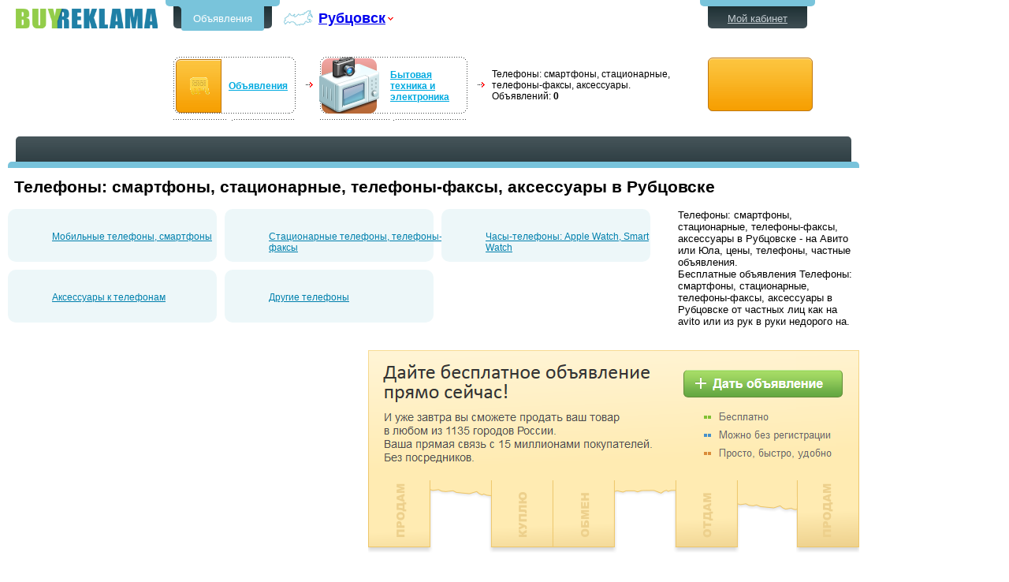

--- FILE ---
content_type: text/html; charset=windows-1251
request_url: http://rubcovsk.buyreklama.ru/rubcovsk/obyavleniya-telefony
body_size: 6141
content:

<!DOCTYPE html PUBLIC "-//W3C//DTD XHTML 1.0 Transitional//EN" "http://www.w3.org/TR/xhtml1/DTD/xhtml1-transitional.dtd">
<html xmlns="http://www.w3.org/1999/xhtml">

<head>
    <title>Телефоны: смартфоны, стационарные, телефоны-факсы, аксессуары в Рубцовске - на Авито или Юла, цены, телефоны, частные объявления</title>
    <meta http-equiv="Content-Type" content="text/html; charset=windows-1251" />
    <meta http-equiv="content-language" content="ru" />
    <meta name="title" content='Телефоны: смартфоны, стационарные, телефоны-факсы, аксессуары в Рубцовске - на Авито или Юла, цены, телефоны, частные объявления' />
    <meta name="description" content='Бесплатные объявления Телефоны: смартфоны, стационарные, телефоны-факсы, аксессуары в Рубцовске от частных лиц как на avito или из рук в руки недорого на' />
    <meta name="keywords" content='Телефоны: смартфоны, стационарные, телефоны-факсы, аксессуары Рубцовск, объявления Телефоны: смартфоны, стационарные, телефоны-факсы, аксессуары Рубцовска' />    
    
    <meta name="viewport" content="width=device-width, initial-scale=1.0" />
    <script src="/Scripts/jquery-1.9.1.min.js" type="text/javascript"></script>
    <link rel='stylesheet' href='/themes/standart/Style.css?01102018004824' type='text/css'/>
    <link rel='stylesheet' href='/styles/style.css?01102018004828' type='text/css'/>
    <link rel='stylesheet' href='/css/footer-ext.css?01102018004802' type='text/css'/>
    <link rel='stylesheet' href='/css/style.css?11032022063935' type='text/css'/>
<!--[if IE 8 ]><link rel='stylesheet' href='/css/ie8.css?01102018004802' type='text/css'/><![endif]-->
<!--[if IE 7 ]><link rel='stylesheet' href='/css/ie7.css?01102018004802' type='text/css'/><![endif]-->
<!--[if IE 6 ]><link rel='stylesheet' href='/css/ie6.css?01102018004802' type='text/css'/><![endif]-->
    <link rel='stylesheet' href='/css/navigation.css?01102018004802' type='text/css'/>
    <link rel='stylesheet' href='/css/adaptive.css?01102018004802' type='text/css'/>
    <script type='text/javascript' src='/Scripts/goPage.js?01102018004828'></script>
    <script type='text/javascript' src='/Scripts/CityChange.js?01102018004828'></script>
    <script type='text/javascript' src='/scripts/selectfilter.js?01102018004828'></script>
        
    <link rel="SHORTCUT ICON" href="/img/favicon.ico" />
        
    <!-- Google Analytics -->
            <!--noindex--> <script type='text/javascript'>
            var _gaq = _gaq || [];
            _gaq.push(['_setAccount', 'UA-15088805-1']);
            _gaq.push(['_setDomainName', 'buyreklama.ru']);
            _gaq.push(['_trackPageview']);
            (function () {
            var ga = document.createElement('script'); ga.type = 'text/javascript'; ga.async = true;
            ga.src = ('https:' == document.location.protocol ? 'https://ssl' : 'http://www') + '.google-analytics.com/ga.js';
            var s = document.getElementsByTagName('script')[0]; s.parentNode.insertBefore(ga, s);
            })();</script> <!--/noindex-->
    <!-- Yandex.RTB -->
<script>window.yaContextCb=window.yaContextCb||[]</script>
<script src="https://yandex.ru/ads/system/context.js" async></script>

</head>
<body>
<div class='ncenter'>
    
    
<div class='hdr_top'>

    <div class="hdr_logo">
        <a href="http://rubcovsk.buyreklama.ru" title='Объявления'>Бесплатные объявления в Рубцовске</a>
        
        
    </div>
    <div class="hdr">
        <div class="hdr_menu">
            <div>
                <ul class="cle">
                    <li class='hm_now'><a href='/'>Объявления</a></li>
                    
                     
                    
                </ul>
            </div>
        </div>
        <div class="hdr_city">
            <table class='menu_change_city2'>
                <tr>
                    <td class='td1 change-city'>
                        <img class='map' src="/i/menu_change_city.png" alt="" height="30" width="43" /></td>
                    <td class='td2'>
                        
                        <a class='city-s' href="javascript:void(0);" title="Cменить город">Рубцовск</a></td>
                    <td class='td3 change-city'>
                        <img src="/i/menu_ChangeCityRight.png" alt="" height="30" width="9" /></td>
                </tr>
            </table>

        </div>
        
        
        <div class="npanel cle">
            <div class='navigation'>

                    <div class='nav-item js-bci1'><table class='new_navi'><tr><td class='nn11ex'><img src='/i/icons/all_rubrics.png' alt='Объявления' height='86' width='75' /></td><td class='nn2'><a href='/'>Объявления</a></td><td class='nn3'></td></tr></table></div>
                    <div class='nav_dev'><img src='/i/navi_dev.png' alt='>' height='7' width='9' /><div class='nav-sm-1 js-bcc-1'></div></div>
                    <div class='nav-item js-bci2'><table class='new_navi'><tr><td class='nn1'><img src='/i/icons/Бытовая техника и электроника.png' alt='' height='86' width='86' /></td><td class='nn2'><a href='/rubcovsk/obyavleniya-bytovaja-tehnika-i-jelektronika'>Бытовая техника и электроника</a></td><td class='nn3'></td></tr></table></div>
                    <div class='nav_dev'><img src='/i/navi_dev.png' alt='>' height='7' width='9' /><div class='nav-sm-1 js-bcc-2'></div></div>
                    <div class='nav-item js-bci3'><table class='new_navi'><tr><td class='nntext'>Телефоны: смартфоны, стационарные, телефоны-факсы, аксессуары.<br/>Объявлений: <b>0</b></td></tr></table></div>
                    
                    
                
            </div>

            
            <div style='visibility: hidden; display: none; left: 0;' class='nav-s js-bce1'>
                <div class='nav-sm-3'></div>
                <div class='nav-sm-r'>
                    <div class='nav-sm-rt'>
                        <div class='nav-sm-rt1'></div>
                    </div>
                    <ul class="navi-sub">
                        
                        <li><a href='/rubcovsk/obyavleniya-avto'>Авто</a></li>
                        
                        <li><a href='/rubcovsk/obyavleniya-nedvizhimost'>Недвижимость</a></li>
                        
                        <li><a href='/rubcovsk/obyavleniya-domashnie-zhivotnye-i-rastenija'>Домашние животные</a></li>
                        
                        <li><a href='/rubcovsk/obyavleniya-rabota'>Работа</a></li>
                        
                        <li><a href='/rubcovsk/obyavleniya-stroitelstvo-i-remont'>Строительство и ремонт</a></li>
                        
                        <li><a href='/rubcovsk/obyavleniya-obrazovanie'>Образование</a></li>
                        
                        <li><a href='/rubcovsk/obyavleniya-kompjutery'>Компьютеры, комплектующие, оргтехника</a></li>
                        
                        <li><a href='/rubcovsk/obyavleniya-mebel-i-interer'>Мебель и интерьер</a></li>
                        
                        <li><a href='/rubcovsk/obyavleniya-dlja-detej'>Для детей</a></li>
                        
                        <li><a href='/rubcovsk/obyavleniya-odezhda-i-obuv-aksessuary'>Одежда и обувь, аксессуары</a></li>
                        
                        <li><a href='/rubcovsk/obyavleniya-krasota-i-zdorove'>Красота и здоровье</a></li>
                        
                        <li><a href='/rubcovsk/obyavleniya-bytovaja-tehnika-i-jelektronika'>Бытовая техника и электроника</a></li>
                        
                        <li><a href='/rubcovsk/obyavleniya-otdyh-puteshestvija-turizm'>Отдых, путешествия, туризм</a></li>
                        
                        <li><a href='/rubcovsk/obyavleniya-sport-'>Спорт </a></li>
                        
                        <li><a href='/rubcovsk/obyavleniya-razvlechenija-i-dosug'>Развлечения и досуг</a></li>
                        
                        <li><a href='/rubcovsk/obyavleniya-hobbi-i-uvlechenija'>Хобби и увлечения</a></li>
                        
                        <li><a href='/rubcovsk/obyavleniya-v-kontakte'>В контакте</a></li>
                        
                        <li><a href='/rubcovsk/obyavleniya-help'>Help!</a></li>
                        
                        <li><a href='/rubcovsk/obyavleniya-otdam-darom-primu-v-dar'>Отдам даром - приму в дар</a></li>
                        
                        <li><a href='/rubcovsk/obyavleniya-prochee-raznoe'>Прочее, разное</a></li>
                        
                        <li><a href='/rubcovsk/obyavleniya-kommercheskij-transport'>Коммерческий транспорт</a></li>
                        
                        <li><a href='/avtotovary'>Автотовары и автоаксессуары</a></li>
                        
                        <li><a href='/rubcovsk/obyavleniya-uslugi'>Услуги</a></li>
                        
                        <li><a href='/rubcovsk/obyavleniya-producty-pitanija'>Продукты питания</a></li>
                        
                        <li><a href='/rubcovsk/obyavleniya-kriptovaljuty-fermy-dlja-majninga-bitkoina-komplektujuiie'>Криптовалюты: фермы для майнинга биткоина, комплектующие</a></li>
                        
                    </ul>
                </div>
                <table class='nav-sm-b'>
                    <tr>
                        <td class='nav-sm-bl'>&nbsp;</td>
                        <td class='nav-sm-bb'>&nbsp;</td>
                        <td class='nav-sm-br'>&nbsp;</td>
                    </tr>
                </table>
            </div>
            <script type="text/javascript">
                $("div.js-bci1").Navigation({ index: 1 });</script>
            
            <div style='visibility: hidden; display: none; left: 0;' class='nav-s js-bce2'>
                <div class='nav-sm-3'></div>
                <div class='nav-sm-r'>
                    <div class='nav-sm-rt'>
                        <div class='nav-sm-rt1'></div>
                    </div>
                    <ul class="navi-sub">
                        
                        <li><a href='/rubcovsk/obyavleniya-telefony'>Телефоны: смартфоны, стационарные, телефоны-факсы, аксессуары</a></li>
                        
                        <li><a href="/rubcovsk/obyavleniya-televizory">Телевизоры</a></li>
                        
                        <li><a href="/rubcovsk/obyavleniya-videokamery">Видеокамеры</a></li>
                        
                        <li><a href="/rubcovsk/obyavleniya-dvd-pleery">DVD плееры</a></li>
                        
                        <li><a href="/rubcovsk/obyavleniya-fotokamery-i-foto-tehnika">Фотокамеры и фото техника</a></li>
                        
                        <li><a href="/rubcovsk/obyavleniya-audiotehnika">Аудиотехника</a></li>
                        
                        <li><a href="/rubcovsk/obyavleniya-avtomagnitoly">Автомагнитолы</a></li>
                        
                        <li><a href="/rubcovsk/obyavleniya-stiralnye-mashiny">Стиральные машины</a></li>
                        
                        <li><a href="/rubcovsk/obyavleniya-holodilniki">Холодильники</a></li>
                        
                        <li><a href="/rubcovsk/obyavleniya-plity-duhovki-paneli">Плиты, духовки, панели</a></li>
                        
                        <li><a href="/rubcovsk/obyavleniya-pylesosy">Пылесосы</a></li>
                        
                        <li><a href="/rubcovsk/obyavleniya-kuhonnye-pribory">Кухонные приборы</a></li>
                        
                        <li><a href="/rubcovsk/obyavleniya-kondicionery-i-obogrevateli">Кондиционеры и обогреватели</a></li>
                        
                        <li><a href="/rubcovsk/obyavleniya-shvejnye-i-vjazalnye-mashiny">Швейные и вязальные машины</a></li>
                        
                        <li><a href="/rubcovsk/obyavleniya-remont-i-obsluzhivanie-tehniki">Ремонт и обслуживание техники</a></li>
                        
                        <li><a href="/rubcovsk/obyavleniya-drugaja-tehnika">Другая техника</a></li>
                        
                        <li><a href="/rubcovsk/obyavleniya-mediaboksy-tv-pristavki">Медиабоксы, тв приставки</a></li>
                        
                        <li><a href="/rubcovsk/obyavleniya-proektory">Проекторы</a></li>
                        
                        <li><a href="/rubcovsk/obyavleniya-bytovaja-tehnika-i-jelektronika-raznoe">Разное</a></li>
                        
                    </ul>
                </div>
                <table class='nav-sm-b'>
                    <tr>
                        <td class='nav-sm-bl'>&nbsp;</td>
                        <td class='nav-sm-bb'>&nbsp;</td>
                        <td class='nav-sm-br'>&nbsp;</td>
                    </tr>
                </table>
            </div>
            <script type="text/javascript">
                $("div.js-bci2").Navigation({ index: 2 });</script>
            
        </div>
        
    </div>
<div class='hdr2'>
    <div class="hdr_menu hdr_menu2">
        <div>
            <ul class="cle">
                <li>
                    <a href='/rubcovsk-moi-obyavleniya' title='Просмотреть список моих объявлений'>Мой кабинет</a>
                    
                </li>
            </ul>
        </div>
        
    </div>
    <div class='nnbutton'>
              <a class='add-new-btn' href='/rubcovsk-podat-besplatnoe-obyavlenie/obyavleniya' title='Дать oбъявлeниe в Рубцовске'></a>
              
          </div>
    
</div>
</div>
<!-- -->
<script type="text/javascript">        $(function () {
            $('.city-s').CityChange({ Url: "telefony",ApparelID:1 ,CityID:137});
        });</script>


    <div class="center" style="padding-bottom: 0px">
        
    

<!-- Конец шапки -->
<!-- Контент -->
  
<div class="ann_list_markup_table">

       <div>
                   <div>        <div class="c_top">
						<div class="ct_line">
                      
							
						</div>
						<div class="ct_b"></div></div>
                        
                        </div></div>
    <div>
        <div class='g'>

            <div class="h_gle_rubrics">
             
                <div class="g3adp1"> 
                                <script src="/scrbg/toplist.js" type="text/javascript"></script>
                </div>

             
               
            </div><!--h_gle_rubrics-->
            
            <div style="clear: left;"> </div>
            <div class="black_line2"> </div>
        </div>
    </div>  
    
  
    <div>
        <div>
          
        <!-- google_ad_section_start --><h1>Телефоны: смартфоны, стационарные, телефоны-факсы, аксессуары в Рубцовске</h1><!-- google_ad_section_end -->                 
                 
			
            <!-- блок перед списком объявлений -->
            <div id="before_annlist_layer">
                
                <div class="cat_double_col"><div>
                    
                    <div class="cat_double_col-right ">
                
<div class="cat_rubrics">
    
    <div>
        
        <ul>
            <li>
                <a href='/rubcovsk/obyavleniya-mobilnye-telefony-smartfony'>
                    Мобильные телефоны, смартфоны</a></li></ul>
        
    </div>
    
    <div>
        
        <ul>
            <li>
                <a href='/rubcovsk/obyavleniya-stacionarnye-telefony-telefony-faksy'>
                    Стационарные телефоны, телефоны-факсы</a></li></ul>
        
    </div>
    
    <div>
        
        <ul>
            <li>
                <a href='/rubcovsk/obyavleniya-chasy-telefony-apple-watch-smart-watch'>
                    Часы-телефоны: Apple Watch, Smart Watch</a></li></ul>
        
    </div>
    
    <div>
        
        <ul>
            <li>
                <a href='/rubcovsk/obyavleniya-aksessuary-k-telefonam'>
                    Аксессуары к телефонам</a></li></ul>
        
    </div>
    
    <div>
        
        <ul>
            <li>
                <a href='/rubcovsk/obyavleniya-drugie-telefony'>
                    Другие телефоны</a></li></ul>
        
    </div>
    
</div>

                </div>
                    <div class='cat_double_col-seo '><div class="cat_double_col-seo-div">
                        Телефоны: смартфоны, стационарные, телефоны-факсы, аксессуары в Рубцовске - на Авито или Юла, цены, телефоны, частные объявления.
                            <br/>Бесплатные объявления  Телефоны: смартфоны, стационарные, телефоны-факсы, аксессуары в Рубцовске от частных лиц  как на avito или из рук в руки недорого на.<br/>
                            
                    </div>

                    </div>
                </div>
                </div>
            </div>
               <div class='mg'> 
                   <div class='alisGoogle_main'>
                       <div >
                            
                            <div class="fd-listleft">
                           <script type="text/javascript"><!--
                               google_ad_client = "ca-pub-7968214862513765";
                               /* BR_List_Cat_Bottom_336x280 */
                               google_ad_slot = "8330332693";
                               google_ad_width = 336;
                               google_ad_height = 280;//-->
                            </script>
                            <script type="text/javascript" src="http://pagead2.googlesyndication.com/pagead/show_ads.js">;
                            </script>                            
                            </div>
                            

                       <div class='fd-list-td'>
                           <div class="fd-list">

                               <div class="fpa">
                                   <div class="fpa-r">
                                       <div class="fpa-b">
                                           <a id="AddAdvHomeFooter_14" href="/rubcovsk-podat-besplatnoe-obyavlenie/obyavleniya"></a>
                                       </div>
                                   </div>
                               </div>
                           </div></div>
                                                  </div></div></div>
                       
        </div>
    </div>
    
</div>


    </div>
</div>
    
<!-- Подвал  -->    

<div id="footer">
    <div class='footer_div'>
        
        <table cellspacing="0" cellpadding="10" id="fsl">
            <tr>
                <td class='td1s'>
                
                   
                    <ul class='dul'>
                        <li>© 2008-2026
                            BuyReklama.ru </li>
                        <li class='dev'>|</li><li>
                        <a href='/PayHelp.aspx'>Обратная связь</a>
                            </li>
                                    <li class='dev'>|</li><li><a href='/rubcovsk-rules/pravila-podachi-objavlenij'>Правила подачи объявлений</a></li>
                                    <li class='dev'>|</li><li><a href='/rubcovsk-rules/polzovatelskoe-soglashenie'>Пoльзовательское соглашение</a></li>
                        
                        <li class='dev'>|</li><li><a href="/map" rel="nofollow">Карта сайта</a></li>       <li class='dev'>|</li><li><a href="/Change_City.aspx" rel="nofollow">Сменить город</a></li>
                               <!--на мобильную версию--><li class='dev' style='display:none;' id='jsFullVersion'>|</li><li id="jsFullVersion1" style='display:none;' >
                                   <a onclick="reload()" href="javascript:void(0);" rel="nofollow">Мобильная версия</a>
<script type="text/javascript">

    
    var name="fullversion";
    var matches = document.cookie.match(new RegExp("(?:^|; )" + name.replace(/([\.$?*|{}\(\)\[\]\\\/\+^])/g, '\\$1') + "=([^;]*)"));
    var res= matches ? decodeURIComponent(matches[1]) : undefined;
    if(res=="1")
    {//jsFullVersion
        //показать моб версию
        document.getElementById('jsFullVersion').style.display = 'block';
        document.getElementById('jsFullVersion1').style.display = 'block';
    }
        

    function reload(){
        var name="fullversion";
        var value="";
        var expires = "";
        document.cookie = name+"="+value+expires+"; path=/";
      //  console.log("reload");
        location.reload();
    };
    </script>
                          </li>
                        <!--noindex-->
            
                <!--/noindex-->
                        <!--noindex-->
            <li class='linet'>
                <!--LiveInternet counter-->
                <script type="text/javascript"><!--
                    document.write("<a href='http://www.liveinternet.ru/click' " +
"target=_blank><img src='//counter.yadro.ru/hit?t44.6;r" +
escape(document.referrer) + ((typeof (screen) == "undefined") ? "" :
";s" + screen.width + "*" + screen.height + "*" + (screen.colorDepth ?
screen.colorDepth : screen.pixelDepth)) + ";u" + escape(document.URL) +
";h" + escape(document.title.substring(0, 80)) + ";" + Math.random() +
"' alt='' title='LiveInternet' " +
"border='0' width='31' height='31'><\/a>")
//--></script>
                <!--/LiveInternet-->                
            </li> <!--/noindex--><!--noindex-->
            <li>
                <!--rucounter-->
                <script type="text/javascript"><!--
                    document.write("<img src='http://acn.rucounter.ru/imcn.aspx?r=" +
escape(document.referrer) + ((typeof (screen) == "undefined") ? "" :
"&s=" + screen.width + "*" + screen.height + "*" + (screen.colorDepth ?
screen.colorDepth : screen.pixelDepth)) + "&d=" + escape(document.URL) +
"&t=" + escape(document.title.substring(0, 150)) + "&c=" + (navigator.cookieEnabled ? "1" : "0") +
"&m=" + Math.random() +
"'  alt='' border=0 width='0' height='1'>");//--></script>
                <!--/rucounter-->
            </li><!--/noindex-->
           
            </ul>
                  
                </td>
            </tr>
        </table>
        
    </div>
</div>


    
</body>
</html>


--- FILE ---
content_type: text/html; charset=utf-8
request_url: https://www.google.com/recaptcha/api2/aframe
body_size: 249
content:
<!DOCTYPE HTML><html><head><meta http-equiv="content-type" content="text/html; charset=UTF-8"></head><body><script nonce="sCDLV0NDEJifP6YhAZaPDw">/** Anti-fraud and anti-abuse applications only. See google.com/recaptcha */ try{var clients={'sodar':'https://pagead2.googlesyndication.com/pagead/sodar?'};window.addEventListener("message",function(a){try{if(a.source===window.parent){var b=JSON.parse(a.data);var c=clients[b['id']];if(c){var d=document.createElement('img');d.src=c+b['params']+'&rc='+(localStorage.getItem("rc::a")?sessionStorage.getItem("rc::b"):"");window.document.body.appendChild(d);sessionStorage.setItem("rc::e",parseInt(sessionStorage.getItem("rc::e")||0)+1);localStorage.setItem("rc::h",'1769005290901');}}}catch(b){}});window.parent.postMessage("_grecaptcha_ready", "*");}catch(b){}</script></body></html>

--- FILE ---
content_type: application/x-javascript
request_url: http://rubcovsk.buyreklama.ru/scripts/selectfilter.js?01102018004828
body_size: 874
content:
/*SelectFilter*/
function goFilterPage(basePage,filterParams,value) {    
    var url = basePage
    //console.log("basePage", basePage);
    //console.log("filterParams", filterParams);
    if (filterParams != null) {
        var params = filterParams.split('#');
        for (var i = 0; i < params.length ; i++) {
            if (params[i].indexOf('=value')>=0) {
                if (value > 0) {
                    url = url + params[i].replace('value', value);
                }
                else {
        //            console.log('!!!value=0 -пропускаю параметр' );
                }
            }
            else
                url = url + params[i];
      //      console.log(params[i]+" "+url);
        }
    }
    //console.log("value", value);
    //console.log("url", url);
    window.location.href = url;
}

